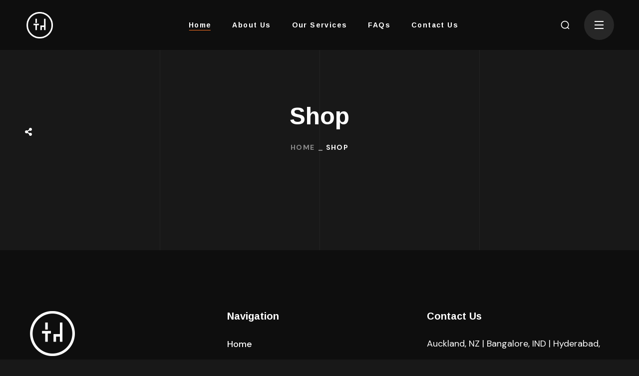

--- FILE ---
content_type: text/html; charset=UTF-8
request_url: https://thebackbencherstech.com/shop-2/
body_size: 16664
content:
<!DOCTYPE html>
<html lang="en-US" prefix="og: https://ogp.me/ns#">
<head>
    <meta http-equiv="Content-Type" content="text/html; charset=UTF-8">
    <meta name="viewport" content="width=device-width, initial-scale=1, maximum-scale=1">
    <meta http-equiv="X-UA-Compatible" content="IE=Edge">
    	<style>img:is([sizes="auto" i], [sizes^="auto," i]) { contain-intrinsic-size: 3000px 1500px }</style>
	
<!-- Search Engine Optimization by Rank Math - https://rankmath.com/ -->
<title>Shop - TheBackBenchersTech</title>
<meta name="robots" content="follow, index, max-snippet:-1, max-video-preview:-1, max-image-preview:large"/>
<link rel="canonical" href="https://thebackbencherstech.com/shop-2/" />
<meta property="og:locale" content="en_US" />
<meta property="og:type" content="article" />
<meta property="og:title" content="Shop - TheBackBenchersTech" />
<meta property="og:url" content="https://thebackbencherstech.com/shop-2/" />
<meta property="og:site_name" content="TheBackBenchersTech" />
<meta property="article:publisher" content="https://www.facebook.com/people/TheBackBenchersTech/100094806437702/" />
<meta property="article:published_time" content="2022-03-07T09:39:42+12:00" />
<meta name="twitter:card" content="summary_large_image" />
<meta name="twitter:title" content="Shop - TheBackBenchersTech" />
<meta name="twitter:label1" content="Time to read" />
<meta name="twitter:data1" content="Less than a minute" />
<script type="application/ld+json" class="rank-math-schema">{"@context":"https://schema.org","@graph":[{"@type":"Organization","@id":"https://thebackbencherstech.com/#organization","name":"TheBackBenchersTech","url":"https://thebackbencherstech.com","sameAs":["https://www.facebook.com/people/TheBackBenchersTech/100094806437702/"],"logo":{"@type":"ImageObject","@id":"https://thebackbencherstech.com/#logo","url":"https://thebackbencherstech.com/wp-content/uploads/2024/07/Thebackbencherslogo-150x150.png","contentUrl":"https://thebackbencherstech.com/wp-content/uploads/2024/07/Thebackbencherslogo-150x150.png","caption":"TheBackBenchersTech","inLanguage":"en-US"}},{"@type":"WebSite","@id":"https://thebackbencherstech.com/#website","url":"https://thebackbencherstech.com","name":"TheBackBenchersTech","publisher":{"@id":"https://thebackbencherstech.com/#organization"},"inLanguage":"en-US"},{"@type":"BreadcrumbList","@id":"https://thebackbencherstech.com/shop-2/#breadcrumb","itemListElement":[{"@type":"ListItem","position":"1","item":{"@id":"https://thebackbencherstech.com","name":"Home"}},{"@type":"ListItem","position":"2","item":{"@id":"https://thebackbencherstech.com/shop-2/","name":"Shop"}}]},{"@type":"WebPage","@id":"https://thebackbencherstech.com/shop-2/#webpage","url":"https://thebackbencherstech.com/shop-2/","name":"Shop - TheBackBenchersTech","datePublished":"2022-03-07T09:39:42+12:00","dateModified":"2022-03-07T09:39:42+12:00","isPartOf":{"@id":"https://thebackbencherstech.com/#website"},"inLanguage":"en-US","breadcrumb":{"@id":"https://thebackbencherstech.com/shop-2/#breadcrumb"}},{"@type":"Person","@id":"https://thebackbencherstech.com/author/thebackbenchersnotesgmail-com/","name":"thebackbenchersnotes@gmail.com","url":"https://thebackbencherstech.com/author/thebackbenchersnotesgmail-com/","image":{"@type":"ImageObject","@id":"https://secure.gravatar.com/avatar/a5995715545b23da8718ac69642c8ac68a1f88bccf671015052b934941eef344?s=96&amp;d=mm&amp;r=g","url":"https://secure.gravatar.com/avatar/a5995715545b23da8718ac69642c8ac68a1f88bccf671015052b934941eef344?s=96&amp;d=mm&amp;r=g","caption":"thebackbenchersnotes@gmail.com","inLanguage":"en-US"},"sameAs":["http://thebackbencherstech.com"],"worksFor":{"@id":"https://thebackbencherstech.com/#organization"}},{"@type":"Article","headline":"Shop - TheBackBenchersTech","datePublished":"2022-03-07T09:39:42+12:00","dateModified":"2022-03-07T09:39:42+12:00","author":{"@id":"https://thebackbencherstech.com/author/thebackbenchersnotesgmail-com/","name":"thebackbenchersnotes@gmail.com"},"publisher":{"@id":"https://thebackbencherstech.com/#organization"},"name":"Shop - TheBackBenchersTech","@id":"https://thebackbencherstech.com/shop-2/#richSnippet","isPartOf":{"@id":"https://thebackbencherstech.com/shop-2/#webpage"},"inLanguage":"en-US","mainEntityOfPage":{"@id":"https://thebackbencherstech.com/shop-2/#webpage"}}]}</script>
<!-- /Rank Math WordPress SEO plugin -->

<link rel='dns-prefetch' href='//fonts.googleapis.com' />
<link rel='preconnect' href='https://fonts.gstatic.com' crossorigin />
<link rel="alternate" type="application/rss+xml" title="TheBackBenchersTech &raquo; Feed" href="https://thebackbencherstech.com/feed/" />
<link rel="alternate" type="application/rss+xml" title="TheBackBenchersTech &raquo; Comments Feed" href="https://thebackbencherstech.com/comments/feed/" />
<style id='classic-theme-styles-inline-css' type='text/css'>
/*! This file is auto-generated */
.wp-block-button__link{color:#fff;background-color:#32373c;border-radius:9999px;box-shadow:none;text-decoration:none;padding:calc(.667em + 2px) calc(1.333em + 2px);font-size:1.125em}.wp-block-file__button{background:#32373c;color:#fff;text-decoration:none}
</style>
<style id='global-styles-inline-css' type='text/css'>
:root{--wp--preset--aspect-ratio--square: 1;--wp--preset--aspect-ratio--4-3: 4/3;--wp--preset--aspect-ratio--3-4: 3/4;--wp--preset--aspect-ratio--3-2: 3/2;--wp--preset--aspect-ratio--2-3: 2/3;--wp--preset--aspect-ratio--16-9: 16/9;--wp--preset--aspect-ratio--9-16: 9/16;--wp--preset--color--black: #000000;--wp--preset--color--cyan-bluish-gray: #abb8c3;--wp--preset--color--white: #ffffff;--wp--preset--color--pale-pink: #f78da7;--wp--preset--color--vivid-red: #cf2e2e;--wp--preset--color--luminous-vivid-orange: #ff6900;--wp--preset--color--luminous-vivid-amber: #fcb900;--wp--preset--color--light-green-cyan: #7bdcb5;--wp--preset--color--vivid-green-cyan: #00d084;--wp--preset--color--pale-cyan-blue: #8ed1fc;--wp--preset--color--vivid-cyan-blue: #0693e3;--wp--preset--color--vivid-purple: #9b51e0;--wp--preset--gradient--vivid-cyan-blue-to-vivid-purple: linear-gradient(135deg,rgba(6,147,227,1) 0%,rgb(155,81,224) 100%);--wp--preset--gradient--light-green-cyan-to-vivid-green-cyan: linear-gradient(135deg,rgb(122,220,180) 0%,rgb(0,208,130) 100%);--wp--preset--gradient--luminous-vivid-amber-to-luminous-vivid-orange: linear-gradient(135deg,rgba(252,185,0,1) 0%,rgba(255,105,0,1) 100%);--wp--preset--gradient--luminous-vivid-orange-to-vivid-red: linear-gradient(135deg,rgba(255,105,0,1) 0%,rgb(207,46,46) 100%);--wp--preset--gradient--very-light-gray-to-cyan-bluish-gray: linear-gradient(135deg,rgb(238,238,238) 0%,rgb(169,184,195) 100%);--wp--preset--gradient--cool-to-warm-spectrum: linear-gradient(135deg,rgb(74,234,220) 0%,rgb(151,120,209) 20%,rgb(207,42,186) 40%,rgb(238,44,130) 60%,rgb(251,105,98) 80%,rgb(254,248,76) 100%);--wp--preset--gradient--blush-light-purple: linear-gradient(135deg,rgb(255,206,236) 0%,rgb(152,150,240) 100%);--wp--preset--gradient--blush-bordeaux: linear-gradient(135deg,rgb(254,205,165) 0%,rgb(254,45,45) 50%,rgb(107,0,62) 100%);--wp--preset--gradient--luminous-dusk: linear-gradient(135deg,rgb(255,203,112) 0%,rgb(199,81,192) 50%,rgb(65,88,208) 100%);--wp--preset--gradient--pale-ocean: linear-gradient(135deg,rgb(255,245,203) 0%,rgb(182,227,212) 50%,rgb(51,167,181) 100%);--wp--preset--gradient--electric-grass: linear-gradient(135deg,rgb(202,248,128) 0%,rgb(113,206,126) 100%);--wp--preset--gradient--midnight: linear-gradient(135deg,rgb(2,3,129) 0%,rgb(40,116,252) 100%);--wp--preset--font-size--small: 13px;--wp--preset--font-size--medium: 20px;--wp--preset--font-size--large: 36px;--wp--preset--font-size--x-large: 42px;--wp--preset--font-family--inter: "Inter", sans-serif;--wp--preset--font-family--cardo: Cardo;--wp--preset--spacing--20: 0.44rem;--wp--preset--spacing--30: 0.67rem;--wp--preset--spacing--40: 1rem;--wp--preset--spacing--50: 1.5rem;--wp--preset--spacing--60: 2.25rem;--wp--preset--spacing--70: 3.38rem;--wp--preset--spacing--80: 5.06rem;--wp--preset--shadow--natural: 6px 6px 9px rgba(0, 0, 0, 0.2);--wp--preset--shadow--deep: 12px 12px 50px rgba(0, 0, 0, 0.4);--wp--preset--shadow--sharp: 6px 6px 0px rgba(0, 0, 0, 0.2);--wp--preset--shadow--outlined: 6px 6px 0px -3px rgba(255, 255, 255, 1), 6px 6px rgba(0, 0, 0, 1);--wp--preset--shadow--crisp: 6px 6px 0px rgba(0, 0, 0, 1);}:where(.is-layout-flex){gap: 0.5em;}:where(.is-layout-grid){gap: 0.5em;}body .is-layout-flex{display: flex;}.is-layout-flex{flex-wrap: wrap;align-items: center;}.is-layout-flex > :is(*, div){margin: 0;}body .is-layout-grid{display: grid;}.is-layout-grid > :is(*, div){margin: 0;}:where(.wp-block-columns.is-layout-flex){gap: 2em;}:where(.wp-block-columns.is-layout-grid){gap: 2em;}:where(.wp-block-post-template.is-layout-flex){gap: 1.25em;}:where(.wp-block-post-template.is-layout-grid){gap: 1.25em;}.has-black-color{color: var(--wp--preset--color--black) !important;}.has-cyan-bluish-gray-color{color: var(--wp--preset--color--cyan-bluish-gray) !important;}.has-white-color{color: var(--wp--preset--color--white) !important;}.has-pale-pink-color{color: var(--wp--preset--color--pale-pink) !important;}.has-vivid-red-color{color: var(--wp--preset--color--vivid-red) !important;}.has-luminous-vivid-orange-color{color: var(--wp--preset--color--luminous-vivid-orange) !important;}.has-luminous-vivid-amber-color{color: var(--wp--preset--color--luminous-vivid-amber) !important;}.has-light-green-cyan-color{color: var(--wp--preset--color--light-green-cyan) !important;}.has-vivid-green-cyan-color{color: var(--wp--preset--color--vivid-green-cyan) !important;}.has-pale-cyan-blue-color{color: var(--wp--preset--color--pale-cyan-blue) !important;}.has-vivid-cyan-blue-color{color: var(--wp--preset--color--vivid-cyan-blue) !important;}.has-vivid-purple-color{color: var(--wp--preset--color--vivid-purple) !important;}.has-black-background-color{background-color: var(--wp--preset--color--black) !important;}.has-cyan-bluish-gray-background-color{background-color: var(--wp--preset--color--cyan-bluish-gray) !important;}.has-white-background-color{background-color: var(--wp--preset--color--white) !important;}.has-pale-pink-background-color{background-color: var(--wp--preset--color--pale-pink) !important;}.has-vivid-red-background-color{background-color: var(--wp--preset--color--vivid-red) !important;}.has-luminous-vivid-orange-background-color{background-color: var(--wp--preset--color--luminous-vivid-orange) !important;}.has-luminous-vivid-amber-background-color{background-color: var(--wp--preset--color--luminous-vivid-amber) !important;}.has-light-green-cyan-background-color{background-color: var(--wp--preset--color--light-green-cyan) !important;}.has-vivid-green-cyan-background-color{background-color: var(--wp--preset--color--vivid-green-cyan) !important;}.has-pale-cyan-blue-background-color{background-color: var(--wp--preset--color--pale-cyan-blue) !important;}.has-vivid-cyan-blue-background-color{background-color: var(--wp--preset--color--vivid-cyan-blue) !important;}.has-vivid-purple-background-color{background-color: var(--wp--preset--color--vivid-purple) !important;}.has-black-border-color{border-color: var(--wp--preset--color--black) !important;}.has-cyan-bluish-gray-border-color{border-color: var(--wp--preset--color--cyan-bluish-gray) !important;}.has-white-border-color{border-color: var(--wp--preset--color--white) !important;}.has-pale-pink-border-color{border-color: var(--wp--preset--color--pale-pink) !important;}.has-vivid-red-border-color{border-color: var(--wp--preset--color--vivid-red) !important;}.has-luminous-vivid-orange-border-color{border-color: var(--wp--preset--color--luminous-vivid-orange) !important;}.has-luminous-vivid-amber-border-color{border-color: var(--wp--preset--color--luminous-vivid-amber) !important;}.has-light-green-cyan-border-color{border-color: var(--wp--preset--color--light-green-cyan) !important;}.has-vivid-green-cyan-border-color{border-color: var(--wp--preset--color--vivid-green-cyan) !important;}.has-pale-cyan-blue-border-color{border-color: var(--wp--preset--color--pale-cyan-blue) !important;}.has-vivid-cyan-blue-border-color{border-color: var(--wp--preset--color--vivid-cyan-blue) !important;}.has-vivid-purple-border-color{border-color: var(--wp--preset--color--vivid-purple) !important;}.has-vivid-cyan-blue-to-vivid-purple-gradient-background{background: var(--wp--preset--gradient--vivid-cyan-blue-to-vivid-purple) !important;}.has-light-green-cyan-to-vivid-green-cyan-gradient-background{background: var(--wp--preset--gradient--light-green-cyan-to-vivid-green-cyan) !important;}.has-luminous-vivid-amber-to-luminous-vivid-orange-gradient-background{background: var(--wp--preset--gradient--luminous-vivid-amber-to-luminous-vivid-orange) !important;}.has-luminous-vivid-orange-to-vivid-red-gradient-background{background: var(--wp--preset--gradient--luminous-vivid-orange-to-vivid-red) !important;}.has-very-light-gray-to-cyan-bluish-gray-gradient-background{background: var(--wp--preset--gradient--very-light-gray-to-cyan-bluish-gray) !important;}.has-cool-to-warm-spectrum-gradient-background{background: var(--wp--preset--gradient--cool-to-warm-spectrum) !important;}.has-blush-light-purple-gradient-background{background: var(--wp--preset--gradient--blush-light-purple) !important;}.has-blush-bordeaux-gradient-background{background: var(--wp--preset--gradient--blush-bordeaux) !important;}.has-luminous-dusk-gradient-background{background: var(--wp--preset--gradient--luminous-dusk) !important;}.has-pale-ocean-gradient-background{background: var(--wp--preset--gradient--pale-ocean) !important;}.has-electric-grass-gradient-background{background: var(--wp--preset--gradient--electric-grass) !important;}.has-midnight-gradient-background{background: var(--wp--preset--gradient--midnight) !important;}.has-small-font-size{font-size: var(--wp--preset--font-size--small) !important;}.has-medium-font-size{font-size: var(--wp--preset--font-size--medium) !important;}.has-large-font-size{font-size: var(--wp--preset--font-size--large) !important;}.has-x-large-font-size{font-size: var(--wp--preset--font-size--x-large) !important;}
:where(.wp-block-post-template.is-layout-flex){gap: 1.25em;}:where(.wp-block-post-template.is-layout-grid){gap: 1.25em;}
:where(.wp-block-columns.is-layout-flex){gap: 2em;}:where(.wp-block-columns.is-layout-grid){gap: 2em;}
:root :where(.wp-block-pullquote){font-size: 1.5em;line-height: 1.6;}
</style>
<style id='woocommerce-inline-inline-css' type='text/css'>
.woocommerce form .form-row .required { visibility: visible; }
</style>
<link rel='stylesheet' id='wpo_min-header-0-css' href='https://thebackbencherstech.com/wp-content/cache/wpo-minify/1761906851/assets/wpo-minify-header-191d2ad4.min.css' type='text/css' media='all' />
<link rel='stylesheet' id='wpo_min-header-1-css' href='https://thebackbencherstech.com/wp-content/cache/wpo-minify/1761906851/assets/wpo-minify-header-eeca1417.min.css' type='text/css' media='only screen and (max-width: 768px)' />
<link rel='stylesheet' id='wpo_min-header-2-css' href='https://thebackbencherstech.com/wp-content/cache/wpo-minify/1761906851/assets/wpo-minify-header-4a0dc27a.min.css' type='text/css' media='all' />
<link rel="preconnect" href="https://fonts.gstatic.com/" crossorigin><script type="text/javascript" id="wpo_min-header-0-js-extra">
/* <![CDATA[ */
var preloader_plus = {"animation_delay":"500","animation_duration":"1000"};
/* ]]> */
</script>
<script type="text/javascript" src="https://thebackbencherstech.com/wp-content/cache/wpo-minify/1761906851/assets/wpo-minify-header-c3a623e6.min.js" id="wpo_min-header-0-js"></script>
<script type="text/javascript" id="wpo_min-header-1-js-extra">
/* <![CDATA[ */
var wc_add_to_cart_params = {"ajax_url":"\/wp-admin\/admin-ajax.php","wc_ajax_url":"\/?wc-ajax=%%endpoint%%","i18n_view_cart":"View cart","cart_url":"https:\/\/thebackbencherstech.com\/cart\/","is_cart":"","cart_redirect_after_add":"no"};
var woocommerce_params = {"ajax_url":"\/wp-admin\/admin-ajax.php","wc_ajax_url":"\/?wc-ajax=%%endpoint%%","i18n_password_show":"Show password","i18n_password_hide":"Hide password"};
/* ]]> */
</script>
<script type="text/javascript" src="https://thebackbencherstech.com/wp-content/cache/wpo-minify/1761906851/assets/wpo-minify-header-b29931f6.min.js" id="wpo_min-header-1-js" defer="defer" data-wp-strategy="defer"></script>
<script type="text/javascript" src="https://thebackbencherstech.com/wp-content/cache/wpo-minify/1761906851/assets/wpo-minify-header-9a750917.min.js" id="wpo_min-header-2-js"></script>
<link rel="https://api.w.org/" href="https://thebackbencherstech.com/wp-json/" /><link rel="alternate" title="JSON" type="application/json" href="https://thebackbencherstech.com/wp-json/wp/v2/pages/4184" /><link rel="EditURI" type="application/rsd+xml" title="RSD" href="https://thebackbencherstech.com/xmlrpc.php?rsd" />
<meta name="generator" content="WordPress 6.8.1" />
<link rel='shortlink' href='https://thebackbencherstech.com/?p=4184' />
<link rel="alternate" title="oEmbed (JSON)" type="application/json+oembed" href="https://thebackbencherstech.com/wp-json/oembed/1.0/embed?url=https%3A%2F%2Fthebackbencherstech.com%2Fshop-2%2F" />
<link rel="alternate" title="oEmbed (XML)" type="text/xml+oembed" href="https://thebackbencherstech.com/wp-json/oembed/1.0/embed?url=https%3A%2F%2Fthebackbencherstech.com%2Fshop-2%2F&#038;format=xml" />
	<noscript><style>.woocommerce-product-gallery{ opacity: 1 !important; }</style></noscript>
	<meta name="generator" content="Elementor 3.25.10; features: e_font_icon_svg, additional_custom_breakpoints, e_optimized_control_loading, e_element_cache; settings: css_print_method-external, google_font-enabled, font_display-swap">
			<style>
				.e-con.e-parent:nth-of-type(n+4):not(.e-lazyloaded):not(.e-no-lazyload),
				.e-con.e-parent:nth-of-type(n+4):not(.e-lazyloaded):not(.e-no-lazyload) * {
					background-image: none !important;
				}
				@media screen and (max-height: 1024px) {
					.e-con.e-parent:nth-of-type(n+3):not(.e-lazyloaded):not(.e-no-lazyload),
					.e-con.e-parent:nth-of-type(n+3):not(.e-lazyloaded):not(.e-no-lazyload) * {
						background-image: none !important;
					}
				}
				@media screen and (max-height: 640px) {
					.e-con.e-parent:nth-of-type(n+2):not(.e-lazyloaded):not(.e-no-lazyload),
					.e-con.e-parent:nth-of-type(n+2):not(.e-lazyloaded):not(.e-no-lazyload) * {
						background-image: none !important;
					}
				}
			</style>
			<meta name="generator" content="Powered by Slider Revolution 6.6.20 - responsive, Mobile-Friendly Slider Plugin for WordPress with comfortable drag and drop interface." />
<style class='wp-fonts-local' type='text/css'>
@font-face{font-family:Inter;font-style:normal;font-weight:300 900;font-display:fallback;src:url('https://thebackbencherstech.com/wp-content/plugins/woocommerce/assets/fonts/Inter-VariableFont_slnt,wght.woff2') format('woff2');font-stretch:normal;}
@font-face{font-family:Cardo;font-style:normal;font-weight:400;font-display:fallback;src:url('https://thebackbencherstech.com/wp-content/plugins/woocommerce/assets/fonts/cardo_normal_400.woff2') format('woff2');}
</style>
<link rel="icon" href="https://thebackbencherstech.com/wp-content/uploads/2024/07/Thebackbencherslogo-150x150.png" sizes="32x32" />
<link rel="icon" href="https://thebackbencherstech.com/wp-content/uploads/2024/07/Thebackbencherslogo-240x240.png" sizes="192x192" />
<link rel="apple-touch-icon" href="https://thebackbencherstech.com/wp-content/uploads/2024/07/Thebackbencherslogo-240x240.png" />
<meta name="msapplication-TileImage" content="https://thebackbencherstech.com/wp-content/uploads/2024/07/Thebackbencherslogo-540x540.png" />
<script>function setREVStartSize(e){
			//window.requestAnimationFrame(function() {
				window.RSIW = window.RSIW===undefined ? window.innerWidth : window.RSIW;
				window.RSIH = window.RSIH===undefined ? window.innerHeight : window.RSIH;
				try {
					var pw = document.getElementById(e.c).parentNode.offsetWidth,
						newh;
					pw = pw===0 || isNaN(pw) || (e.l=="fullwidth" || e.layout=="fullwidth") ? window.RSIW : pw;
					e.tabw = e.tabw===undefined ? 0 : parseInt(e.tabw);
					e.thumbw = e.thumbw===undefined ? 0 : parseInt(e.thumbw);
					e.tabh = e.tabh===undefined ? 0 : parseInt(e.tabh);
					e.thumbh = e.thumbh===undefined ? 0 : parseInt(e.thumbh);
					e.tabhide = e.tabhide===undefined ? 0 : parseInt(e.tabhide);
					e.thumbhide = e.thumbhide===undefined ? 0 : parseInt(e.thumbhide);
					e.mh = e.mh===undefined || e.mh=="" || e.mh==="auto" ? 0 : parseInt(e.mh,0);
					if(e.layout==="fullscreen" || e.l==="fullscreen")
						newh = Math.max(e.mh,window.RSIH);
					else{
						e.gw = Array.isArray(e.gw) ? e.gw : [e.gw];
						for (var i in e.rl) if (e.gw[i]===undefined || e.gw[i]===0) e.gw[i] = e.gw[i-1];
						e.gh = e.el===undefined || e.el==="" || (Array.isArray(e.el) && e.el.length==0)? e.gh : e.el;
						e.gh = Array.isArray(e.gh) ? e.gh : [e.gh];
						for (var i in e.rl) if (e.gh[i]===undefined || e.gh[i]===0) e.gh[i] = e.gh[i-1];
											
						var nl = new Array(e.rl.length),
							ix = 0,
							sl;
						e.tabw = e.tabhide>=pw ? 0 : e.tabw;
						e.thumbw = e.thumbhide>=pw ? 0 : e.thumbw;
						e.tabh = e.tabhide>=pw ? 0 : e.tabh;
						e.thumbh = e.thumbhide>=pw ? 0 : e.thumbh;
						for (var i in e.rl) nl[i] = e.rl[i]<window.RSIW ? 0 : e.rl[i];
						sl = nl[0];
						for (var i in nl) if (sl>nl[i] && nl[i]>0) { sl = nl[i]; ix=i;}
						var m = pw>(e.gw[ix]+e.tabw+e.thumbw) ? 1 : (pw-(e.tabw+e.thumbw)) / (e.gw[ix]);
						newh =  (e.gh[ix] * m) + (e.tabh + e.thumbh);
					}
					var el = document.getElementById(e.c);
					if (el!==null && el) el.style.height = newh+"px";
					el = document.getElementById(e.c+"_wrapper");
					if (el!==null && el) {
						el.style.height = newh+"px";
						el.style.display = "block";
					}
				} catch(e){
					console.log("Failure at Presize of Slider:" + e)
				}
			//});
		  };</script>
<script></script></head>

<body class="wp-singular page-template-default page page-id-4184 wp-custom-logo wp-theme-bili theme-bili woocommerce-no-js wgl-style-input elementor-default elementor-kit-4179" style="background-color: #181818;">
    <header class="wgl-theme-header"><div class="wgl-site-header mobile_header_custom"><div class="container-wrapper">		<div data-elementor-type="wp-post" data-elementor-id="2641" class="elementor elementor-2641">
						<section class="elementor-section elementor-top-section elementor-element elementor-element-c6f7dae elementor-section-full_width elementor-section-content-middle elementor-section-height-default elementor-section-height-default" data-id="c6f7dae" data-element_type="section" data-settings="{&quot;background_background&quot;:&quot;classic&quot;}">
						<div class="elementor-container elementor-column-gap-no">
					<div class="elementor-column elementor-col-16 elementor-top-column elementor-element elementor-element-64504c6" data-id="64504c6" data-element_type="column">
			<div class="elementor-widget-wrap elementor-element-populated">
						<div class="elementor-element elementor-element-733f829 elementor-widget elementor-widget-wgl-header-logo" data-id="733f829" data-element_type="widget" data-widget_type="wgl-header-logo.default">
				<div class="elementor-widget-container">
			<div class="wgl-logotype-container default_logo"><a href="https://thebackbencherstech.com/"><img class="default_logo" src="https://thebackbencherstech.com/wp-content/uploads/2024/07/Thebackbencherslogo.png" alt="Logo of TheBackBenchersTech" style="height: 53px;"></a></div>		</div>
				</div>
					</div>
		</div>
				<div class="elementor-column elementor-col-66 elementor-top-column elementor-element elementor-element-6ca35d9" data-id="6ca35d9" data-element_type="column">
			<div class="elementor-widget-wrap elementor-element-populated">
						<div class="elementor-element elementor-element-ed355af elementor-widget elementor-widget-wgl-menu" data-id="ed355af" data-element_type="widget" data-widget_type="wgl-menu.default">
				<div class="elementor-widget-container">
			
        <nav class="primary-nav menu_line_enable"><ul id="menu-main" class="menu"><li id="menu-item-4485" class="menu-item menu-item-type-post_type menu-item-object-page menu-item-home menu-item-4485"><a href="https://thebackbencherstech.com/"><span><span class="item_text">Home</span><span class="menu-item_dots"></span></span><i class="menu-item__plus"></i></a></li><li id="menu-item-4239" class="menu-item menu-item-type-post_type menu-item-object-page menu-item-4239"><a href="https://thebackbencherstech.com/about-us/"><span><span class="item_text">About Us</span><span class="menu-item_dots"></span></span><i class="menu-item__plus"></i></a></li><li id="menu-item-4241" class="menu-item menu-item-type-post_type menu-item-object-page menu-item-4241"><a href="https://thebackbencherstech.com/services/"><span><span class="item_text">Our Services</span><span class="menu-item_dots"></span></span><i class="menu-item__plus"></i></a></li><li id="menu-item-4243" class="menu-item menu-item-type-post_type menu-item-object-page menu-item-4243"><a href="https://thebackbencherstech.com/faq/"><span><span class="item_text">FAQs</span><span class="menu-item_dots"></span></span><i class="menu-item__plus"></i></a></li><li id="menu-item-4206" class="menu-item menu-item-type-post_type menu-item-object-page menu-item-4206"><a href="https://thebackbencherstech.com/contacts/"><span><span class="item_text">Contact Us</span><span class="menu-item_dots"></span></span><i class="menu-item__plus"></i></a></li></ul>        </nav>
        <div class="mobile-hamburger-toggle">
            <div class="hamburger-box">
	            <div class="hamburger-inner"></div>
            </div>
        </div>		</div>
				</div>
					</div>
		</div>
				<div class="elementor-column elementor-col-16 elementor-top-column elementor-element elementor-element-e390c7d" data-id="e390c7d" data-element_type="column">
			<div class="elementor-widget-wrap elementor-element-populated">
						<div class="elementor-element elementor-element-a26de91 full-height-yes elementor-widget elementor-widget-wgl-header-search" data-id="a26de91" data-element_type="widget" data-widget_type="wgl-header-search.default">
				<div class="elementor-widget-container">
			
        <div class="header_search search_standard">
	        <div class="wgl-search elementor-search header_search-button-wrapper" role="button">
	            <div class="header_search-button flaticon-search "></div>
	            <div class="header_search-close flaticon-close-button"></div>
	        </div>	            <div class="header_search-field"><div class="header_search-close flaticon-close-button"></div><form role="search" method="get" action="https://thebackbencherstech.com/" class="search-form"><input required type="text" id="search-form-696c9b9e3548c" class="search-field" placeholder="Search &hellip;" value="" name="s"><input class="search-button" type="submit" value="Search"><i class="search__icon flaticon-search"></i></form>	            </div>        </div>		</div>
				</div>
				<div class="elementor-element elementor-element-70576a1 elementor-widget elementor-widget-wgl-header-side_panel" data-id="70576a1" data-element_type="widget" data-widget_type="wgl-header-side_panel.default">
				<div class="elementor-widget-container">
			<div class="side_panel"><div class="side_panel_inner"><a href="#" class="side_panel-toggle "><span class="side_panel-toggle-inner"><span></span><span></span><span></span><span></span></span></a></div></div>		</div>
				</div>
					</div>
		</div>
					</div>
		</section>
				</div>
		</div></div><div class='wgl-sticky-header wgl-sticky-element' data-style="standard"><div class="container-wrapper">		<div data-elementor-type="wp-post" data-elementor-id="2641" class="elementor elementor-2641">
						<section class="elementor-section elementor-top-section elementor-element elementor-element-c6f7dae elementor-section-full_width elementor-section-content-middle elementor-section-height-default elementor-section-height-default" data-id="c6f7dae" data-element_type="section" data-settings="{&quot;background_background&quot;:&quot;classic&quot;}">
						<div class="elementor-container elementor-column-gap-no">
					<div class="elementor-column elementor-col-16 elementor-top-column elementor-element elementor-element-64504c6" data-id="64504c6" data-element_type="column">
			<div class="elementor-widget-wrap elementor-element-populated">
						<div class="elementor-element elementor-element-733f829 elementor-widget elementor-widget-wgl-header-logo" data-id="733f829" data-element_type="widget" data-widget_type="wgl-header-logo.default">
				<div class="elementor-widget-container">
			<div class="wgl-logotype-container default_logo"><a href="https://thebackbencherstech.com/"><img class="default_logo" src="https://thebackbencherstech.com/wp-content/uploads/2024/07/Thebackbencherslogo.png" alt="Logo of TheBackBenchersTech" style="height: 53px;"></a></div>		</div>
				</div>
					</div>
		</div>
				<div class="elementor-column elementor-col-66 elementor-top-column elementor-element elementor-element-6ca35d9" data-id="6ca35d9" data-element_type="column">
			<div class="elementor-widget-wrap elementor-element-populated">
						<div class="elementor-element elementor-element-ed355af elementor-widget elementor-widget-wgl-menu" data-id="ed355af" data-element_type="widget" data-widget_type="wgl-menu.default">
				<div class="elementor-widget-container">
			
        <nav class="primary-nav menu_line_enable"><ul id="menu-main-1" class="menu"><li class="menu-item menu-item-type-post_type menu-item-object-page menu-item-home menu-item-4485"><a href="https://thebackbencherstech.com/"><span><span class="item_text">Home</span><span class="menu-item_dots"></span></span><i class="menu-item__plus"></i></a></li><li class="menu-item menu-item-type-post_type menu-item-object-page menu-item-4239"><a href="https://thebackbencherstech.com/about-us/"><span><span class="item_text">About Us</span><span class="menu-item_dots"></span></span><i class="menu-item__plus"></i></a></li><li class="menu-item menu-item-type-post_type menu-item-object-page menu-item-4241"><a href="https://thebackbencherstech.com/services/"><span><span class="item_text">Our Services</span><span class="menu-item_dots"></span></span><i class="menu-item__plus"></i></a></li><li class="menu-item menu-item-type-post_type menu-item-object-page menu-item-4243"><a href="https://thebackbencherstech.com/faq/"><span><span class="item_text">FAQs</span><span class="menu-item_dots"></span></span><i class="menu-item__plus"></i></a></li><li class="menu-item menu-item-type-post_type menu-item-object-page menu-item-4206"><a href="https://thebackbencherstech.com/contacts/"><span><span class="item_text">Contact Us</span><span class="menu-item_dots"></span></span><i class="menu-item__plus"></i></a></li></ul>        </nav>
        <div class="mobile-hamburger-toggle">
            <div class="hamburger-box">
	            <div class="hamburger-inner"></div>
            </div>
        </div>		</div>
				</div>
					</div>
		</div>
				<div class="elementor-column elementor-col-16 elementor-top-column elementor-element elementor-element-e390c7d" data-id="e390c7d" data-element_type="column">
			<div class="elementor-widget-wrap elementor-element-populated">
						<div class="elementor-element elementor-element-a26de91 full-height-yes elementor-widget elementor-widget-wgl-header-search" data-id="a26de91" data-element_type="widget" data-widget_type="wgl-header-search.default">
				<div class="elementor-widget-container">
			
        <div class="header_search search_standard">
	        <div class="wgl-search elementor-search header_search-button-wrapper" role="button">
	            <div class="header_search-button flaticon-search "></div>
	            <div class="header_search-close flaticon-close-button"></div>
	        </div>	            <div class="header_search-field"><div class="header_search-close flaticon-close-button"></div><form role="search" method="get" action="https://thebackbencherstech.com/" class="search-form"><input required type="text" id="search-form-696c9b9e36f3c" class="search-field" placeholder="Search &hellip;" value="" name="s"><input class="search-button" type="submit" value="Search"><i class="search__icon flaticon-search"></i></form>	            </div>        </div>		</div>
				</div>
				<div class="elementor-element elementor-element-70576a1 elementor-widget elementor-widget-wgl-header-side_panel" data-id="70576a1" data-element_type="widget" data-widget_type="wgl-header-side_panel.default">
				<div class="elementor-widget-container">
			<div class="side_panel"><div class="side_panel_inner"><a href="#" class="side_panel-toggle "><span class="side_panel-toggle-inner"><span></span><span></span><span></span><span></span></span></a></div></div>		</div>
				</div>
					</div>
		</div>
					</div>
		</section>
				</div>
		</div></div><div class='wgl-mobile-header wgl-sticky-element' style="--mobile-header-bg-color: rgba(24,24,24,1); --mobile-header-color: #ffffff;" data-style="standard">            <div class='container-wrapper'><div class="wgl-header-row wgl-header-row-section"><div class="wgl-container"><div class="wgl-header-row_wrapper"><div class='position_left header_side'><div class="header_area_container"><nav class="primary-nav" ><ul id="menu-main-2" class="menu"><li class="menu-item menu-item-type-post_type menu-item-object-page menu-item-home menu-item-4485"><a href="https://thebackbencherstech.com/"><span><span class="item_text">Home</span><span class="menu-item_dots"></span></span><i class="menu-item__plus"></i></a></li><li class="menu-item menu-item-type-post_type menu-item-object-page menu-item-4239"><a href="https://thebackbencherstech.com/about-us/"><span><span class="item_text">About Us</span><span class="menu-item_dots"></span></span><i class="menu-item__plus"></i></a></li><li class="menu-item menu-item-type-post_type menu-item-object-page menu-item-4241"><a href="https://thebackbencherstech.com/services/"><span><span class="item_text">Our Services</span><span class="menu-item_dots"></span></span><i class="menu-item__plus"></i></a></li><li class="menu-item menu-item-type-post_type menu-item-object-page menu-item-4243"><a href="https://thebackbencherstech.com/faq/"><span><span class="item_text">FAQs</span><span class="menu-item_dots"></span></span><i class="menu-item__plus"></i></a></li><li class="menu-item menu-item-type-post_type menu-item-object-page menu-item-4206"><a href="https://thebackbencherstech.com/contacts/"><span><span class="item_text">Contact Us</span><span class="menu-item_dots"></span></span><i class="menu-item__plus"></i></a></li></ul></nav><div class="hamburger-box"><div class="hamburger-inner"><span></span><span></span><span></span></div></div></div></div><div class='position_center header_side'><div class="header_area_container"><div class="wgl-logotype-container logo-mobile"><a href="https://thebackbencherstech.com/"><h1 class="logo-name">TheBackBenchersTech</h1></a></div></div></div><div class='position_right header_side'><div class="header_area_container"><div class="header_search search_standard"><div class="wgl-search elementor-search header_search-button-wrapper" role="button" id="bili_search_696c9b9e37ddf"><div class="header_search-button flaticon-search"></div><div class="header_search-close flaticon-close-button"></div></div><div class="header_search-field"><div class="header_search-close flaticon-close-button"></div><form role="search" method="get" action="https://thebackbencherstech.com/" class="search-form"><input required type="text" id="search-form-696c9b9e37dda" class="search-field" placeholder="Search &hellip;" value="" name="s"><input class="search-button" type="submit" value="Search"><i class="search__icon flaticon-search"></i></form></div></div></div></div></div></div></div><div class='mobile_nav_wrapper' data-mobile-width='1200'><div class="container-wrapper"><div class="wgl-menu_overlay"></div><div class="wgl-menu_outer menu-position_left"><div class="wgl-menu-outer_header"><div class="mobile-hamburger-close"><div class="hamburger-box"><div class="hamburger-inner"><span></span><span></span><span></span></div></div></div></div><div class="wgl-menu-outer_content"><div class="wgl-logotype-container logo-menu"><a href="https://thebackbencherstech.com/"><h1 class="logo-name">TheBackBenchersTech</h1></a></div><nav class="primary-nav"><ul id="menu-main-3" class="menu"><li class="menu-item menu-item-type-post_type menu-item-object-page menu-item-home menu-item-4485"><a href="https://thebackbencherstech.com/"><span><span class="item_text">Home</span><span class="menu-item_dots"></span></span><i class="menu-item__plus"></i></a></li><li class="menu-item menu-item-type-post_type menu-item-object-page menu-item-4239"><a href="https://thebackbencherstech.com/about-us/"><span><span class="item_text">About Us</span><span class="menu-item_dots"></span></span><i class="menu-item__plus"></i></a></li><li class="menu-item menu-item-type-post_type menu-item-object-page menu-item-4241"><a href="https://thebackbencherstech.com/services/"><span><span class="item_text">Our Services</span><span class="menu-item_dots"></span></span><i class="menu-item__plus"></i></a></li><li class="menu-item menu-item-type-post_type menu-item-object-page menu-item-4243"><a href="https://thebackbencherstech.com/faq/"><span><span class="item_text">FAQs</span><span class="menu-item_dots"></span></span><i class="menu-item__plus"></i></a></li><li class="menu-item menu-item-type-post_type menu-item-object-page menu-item-4206"><a href="https://thebackbencherstech.com/contacts/"><span><span class="item_text">Contact Us</span><span class="menu-item_dots"></span></span><i class="menu-item__plus"></i></a></li></ul></nav><div class="header_search search_mobile_menu"><div class="header_search-field"><form role="search" method="get" action="https://thebackbencherstech.com/" class="search-form"><input required type="text" id="search-form-696c9b9e384cf" class="search-field" placeholder="Search..." value="" name="s"><input class="search-button" type="submit" value="Search"><i class="search__icon flaticon-search"></i></form></div></div></div></div></div></div>            </div>
            </div><div class="wgl_notices_wrapper"><div class="woocommerce-notices-wrapper closable"></div></div><!-- .wgl_notices_wrapper --></header><div class="side-panel_overlay"></div><section id="side-panel" class="side-panel side-panel_position_right"><button class="side-panel_close"><span class="side-panel_close_icon"><span></span><span></span></span></button><div class="side-panel_sidebar">		<div data-elementor-type="wp-post" data-elementor-id="380" class="elementor elementor-380">
						<section class="elementor-section elementor-top-section elementor-element elementor-element-749cae0 elementor-section-boxed elementor-section-height-default elementor-section-height-default" data-id="749cae0" data-element_type="section" data-settings="{&quot;background_background&quot;:&quot;classic&quot;}">
						<div class="elementor-container elementor-column-gap-no">
					<div class="elementor-column elementor-col-100 elementor-top-column elementor-element elementor-element-33f733e" data-id="33f733e" data-element_type="column">
			<div class="elementor-widget-wrap elementor-element-populated">
						<div class="elementor-element elementor-element-e4fbee4 elementor-widget elementor-widget-image" data-id="e4fbee4" data-element_type="widget" data-widget_type="image.default">
				<div class="elementor-widget-container">
													<img width="1625" height="1459" src="https://thebackbencherstech.com/wp-content/uploads/2024/07/Thebackbencherslogo.png" class="attachment-full size-full wp-image-4258" alt="Logo of TheBackBenchersTech" srcset="https://thebackbencherstech.com/wp-content/uploads/2024/07/Thebackbencherslogo.png 1625w, https://thebackbencherstech.com/wp-content/uploads/2024/07/Thebackbencherslogo-1080x970.png 1080w, https://thebackbencherstech.com/wp-content/uploads/2024/07/Thebackbencherslogo-300x269.png 300w, https://thebackbencherstech.com/wp-content/uploads/2024/07/Thebackbencherslogo-1024x919.png 1024w, https://thebackbencherstech.com/wp-content/uploads/2024/07/Thebackbencherslogo-768x690.png 768w, https://thebackbencherstech.com/wp-content/uploads/2024/07/Thebackbencherslogo-1536x1379.png 1536w" sizes="(max-width: 1625px) 100vw, 1625px" />													</div>
				</div>
				<div class="elementor-element elementor-element-b4c7e3e elementor-widget elementor-widget-text-editor" data-id="b4c7e3e" data-element_type="widget" data-widget_type="text-editor.default">
				<div class="elementor-widget-container">
							<p>TheBackBenchersTech</p>						</div>
				</div>
				<div class="elementor-element elementor-element-04c08df elementor-widget elementor-widget-text-editor" data-id="04c08df" data-element_type="widget" data-widget_type="text-editor.default">
				<div class="elementor-widget-container">
							<p>Welcome to TheBackBenchersTech, where innovation meets excellence. We specialize in Web Development, App Development, Graphics Design, Content Creation, Data Analytics, SEO, and Social Media Marketing. Our dedicated team delivers tailored solutions to drive your business&#8217;s growth and success.</p>						</div>
				</div>
				<div class="elementor-element elementor-element-daa813c elementor-widget elementor-widget-spacer" data-id="daa813c" data-element_type="widget" data-widget_type="spacer.default">
				<div class="elementor-widget-container">
					<div class="elementor-spacer">
			<div class="elementor-spacer-inner"></div>
		</div>
				</div>
				</div>
				<div class="elementor-element elementor-element-5716254 elementor-widget elementor-widget-text-editor" data-id="5716254" data-element_type="widget" data-widget_type="text-editor.default">
				<div class="elementor-widget-container">
							<p>CONTACT US</p>						</div>
				</div>
				<div class="elementor-element elementor-element-c8deee6 elementor-widget elementor-widget-text-editor" data-id="c8deee6" data-element_type="widget" data-widget_type="text-editor.default">
				<div class="elementor-widget-container">
							<ul class="bili_circle"><li>Auckland, NZ | Bangalore, IND | Hyderabad, IND</li><li><a href="https://thebackbencherstech.com/contacts"></a><a href="tel:+6421760296">+64 21 760 296</a></li><li><a href="mailto:hello@thebackbencherstech.com">hello@thebackbencherstech.com</a></li></ul>						</div>
				</div>
				<div class="elementor-element elementor-element-0a5759e elementor-shape-rounded elementor-widget elementor-widget-wgl-social-icons" data-id="0a5759e" data-element_type="widget" data-widget_type="wgl-social-icons.default">
				<div class="elementor-widget-container">
			<div class="wgl-social-icons elementor-social-icons-wrapper"><a class="elementor-icon elementor-social-icon elementor-social-icon-facebook-f elementor-repeater-item-de815c9" href="https://www.facebook.com/profile.php?id=100094806437702&#038;mibextid=LQQJ4d" target="_blank" title="Facebook"><span class="elementor-screen-only">Facebook-f</span><svg class="e-font-icon-svg e-fab-facebook-f" viewBox="0 0 320 512" xmlns="http://www.w3.org/2000/svg"><path d="M279.14 288l14.22-92.66h-88.91v-60.13c0-25.35 12.42-50.06 52.24-50.06h40.42V6.26S260.43 0 225.36 0c-73.22 0-121.08 44.38-121.08 124.72v70.62H22.89V288h81.39v224h100.17V288z"></path></svg></a><a class="elementor-icon elementor-social-icon elementor-social-icon-instagram elementor-repeater-item-38617b9" href="https://www.instagram.com/thebackbencherstech?igsh=MTlqemdnbzhwNWpjZg%3D%3D&#038;utm_source=qr" target="_blank" title="Instagram"><span class="elementor-screen-only">Instagram</span><svg class="e-font-icon-svg e-fab-instagram" viewBox="0 0 448 512" xmlns="http://www.w3.org/2000/svg"><path d="M224.1 141c-63.6 0-114.9 51.3-114.9 114.9s51.3 114.9 114.9 114.9S339 319.5 339 255.9 287.7 141 224.1 141zm0 189.6c-41.1 0-74.7-33.5-74.7-74.7s33.5-74.7 74.7-74.7 74.7 33.5 74.7 74.7-33.6 74.7-74.7 74.7zm146.4-194.3c0 14.9-12 26.8-26.8 26.8-14.9 0-26.8-12-26.8-26.8s12-26.8 26.8-26.8 26.8 12 26.8 26.8zm76.1 27.2c-1.7-35.9-9.9-67.7-36.2-93.9-26.2-26.2-58-34.4-93.9-36.2-37-2.1-147.9-2.1-184.9 0-35.8 1.7-67.6 9.9-93.9 36.1s-34.4 58-36.2 93.9c-2.1 37-2.1 147.9 0 184.9 1.7 35.9 9.9 67.7 36.2 93.9s58 34.4 93.9 36.2c37 2.1 147.9 2.1 184.9 0 35.9-1.7 67.7-9.9 93.9-36.2 26.2-26.2 34.4-58 36.2-93.9 2.1-37 2.1-147.8 0-184.8zM398.8 388c-7.8 19.6-22.9 34.7-42.6 42.6-29.5 11.7-99.5 9-132.1 9s-102.7 2.6-132.1-9c-19.6-7.8-34.7-22.9-42.6-42.6-11.7-29.5-9-99.5-9-132.1s-2.6-102.7 9-132.1c7.8-19.6 22.9-34.7 42.6-42.6 29.5-11.7 99.5-9 132.1-9s102.7-2.6 132.1 9c19.6 7.8 34.7 22.9 42.6 42.6 11.7 29.5 9 99.5 9 132.1s2.7 102.7-9 132.1z"></path></svg></a></div>		</div>
				</div>
				<div class="elementor-element elementor-element-9594875 elementor-widget elementor-widget-spacer" data-id="9594875" data-element_type="widget" data-widget_type="spacer.default">
				<div class="elementor-widget-container">
					<div class="elementor-spacer">
			<div class="elementor-spacer-inner"></div>
		</div>
				</div>
				</div>
					</div>
		</div>
					</div>
		</section>
				</div>
		</div></section><div  class="page-header page-header_align_center page_title_parallax" style=" min-height: 320px; margin-bottom: 0px; padding-top: 54px; padding-bottom: 60px;" data-paroller-factor=3><div class="page-header_wrapper"><div class="wgl-container"><div class="page-header_content"><div class="page-header_title" style="color: #ffffff; font-size: 48px; line-height: 60px; letter-spacing: 0em;">Shop</div><div class="page-header_breadcrumbs" style="color: #ffffff; font-size: 14px; line-height: 34px; letter-spacing: 0.1em;"><div class="breadcrumbs"><a href="https://thebackbencherstech.com/" class="home">Home</a><span class="divider"></span><span class="current">Shop</span></div><!-- .breadcrumbs --></div></div></div></div></div>    <main id="main" class="site-main"><div class="wgl-container"><div class="row  sidebar_none"><div id="main-content" class="wgl_col-12"></div></div></div></main><footer class="footer clearfix" id="footer"><div class="footer_top-area"><div class="wgl-container"><div class="row-footer">		<div data-elementor-type="wp-post" data-elementor-id="457" class="elementor elementor-457">
						<section class="elementor-section elementor-top-section elementor-element elementor-element-b1f340f elementor-section-boxed elementor-section-height-default elementor-section-height-default" data-id="b1f340f" data-element_type="section" data-settings="{&quot;background_background&quot;:&quot;classic&quot;}">
						<div class="elementor-container elementor-column-gap-default">
					<div class="elementor-column elementor-col-33 elementor-top-column elementor-element elementor-element-f54380c" data-id="f54380c" data-element_type="column">
			<div class="elementor-widget-wrap elementor-element-populated">
						<div class="elementor-element elementor-element-1305736 elementor-widget elementor-widget-image" data-id="1305736" data-element_type="widget" data-widget_type="image.default">
				<div class="elementor-widget-container">
														<a href="https://thebackbencherstech.com/">
							<img width="1625" height="1459" src="https://thebackbencherstech.com/wp-content/uploads/2024/07/Thebackbencherslogo.png" class="attachment-full size-full wp-image-4258" alt="Logo of TheBackBenchersTech" srcset="https://thebackbencherstech.com/wp-content/uploads/2024/07/Thebackbencherslogo.png 1625w, https://thebackbencherstech.com/wp-content/uploads/2024/07/Thebackbencherslogo-1080x970.png 1080w, https://thebackbencherstech.com/wp-content/uploads/2024/07/Thebackbencherslogo-300x269.png 300w, https://thebackbencherstech.com/wp-content/uploads/2024/07/Thebackbencherslogo-1024x919.png 1024w, https://thebackbencherstech.com/wp-content/uploads/2024/07/Thebackbencherslogo-768x690.png 768w, https://thebackbencherstech.com/wp-content/uploads/2024/07/Thebackbencherslogo-1536x1379.png 1536w" sizes="(max-width: 1625px) 100vw, 1625px" />								</a>
													</div>
				</div>
				<div class="elementor-element elementor-element-614a348 elementor-shape-rounded elementor-widget elementor-widget-wgl-social-icons" data-id="614a348" data-element_type="widget" data-widget_type="wgl-social-icons.default">
				<div class="elementor-widget-container">
			<div class="wgl-social-icons elementor-social-icons-wrapper"><a class="elementor-icon elementor-social-icon elementor-social-icon-facebook-f elementor-repeater-item-de815c9" href="https://www.facebook.com/profile.php?id=100094806437702&#038;mibextid=LQQJ4d" target="_blank" title="Facebook"><span class="elementor-screen-only">Facebook-f</span><svg class="e-font-icon-svg e-fab-facebook-f" viewBox="0 0 320 512" xmlns="http://www.w3.org/2000/svg"><path d="M279.14 288l14.22-92.66h-88.91v-60.13c0-25.35 12.42-50.06 52.24-50.06h40.42V6.26S260.43 0 225.36 0c-73.22 0-121.08 44.38-121.08 124.72v70.62H22.89V288h81.39v224h100.17V288z"></path></svg></a><a class="elementor-icon elementor-social-icon elementor-social-icon-instagram elementor-repeater-item-38617b9" href="https://www.instagram.com/thebackbencherstech?igsh=MTlqemdnbzhwNWpjZg%3D%3D&#038;utm_source=qr" target="_blank" title="Instagram"><span class="elementor-screen-only">Instagram</span><svg class="e-font-icon-svg e-fab-instagram" viewBox="0 0 448 512" xmlns="http://www.w3.org/2000/svg"><path d="M224.1 141c-63.6 0-114.9 51.3-114.9 114.9s51.3 114.9 114.9 114.9S339 319.5 339 255.9 287.7 141 224.1 141zm0 189.6c-41.1 0-74.7-33.5-74.7-74.7s33.5-74.7 74.7-74.7 74.7 33.5 74.7 74.7-33.6 74.7-74.7 74.7zm146.4-194.3c0 14.9-12 26.8-26.8 26.8-14.9 0-26.8-12-26.8-26.8s12-26.8 26.8-26.8 26.8 12 26.8 26.8zm76.1 27.2c-1.7-35.9-9.9-67.7-36.2-93.9-26.2-26.2-58-34.4-93.9-36.2-37-2.1-147.9-2.1-184.9 0-35.8 1.7-67.6 9.9-93.9 36.1s-34.4 58-36.2 93.9c-2.1 37-2.1 147.9 0 184.9 1.7 35.9 9.9 67.7 36.2 93.9s58 34.4 93.9 36.2c37 2.1 147.9 2.1 184.9 0 35.9-1.7 67.7-9.9 93.9-36.2 26.2-26.2 34.4-58 36.2-93.9 2.1-37 2.1-147.8 0-184.8zM398.8 388c-7.8 19.6-22.9 34.7-42.6 42.6-29.5 11.7-99.5 9-132.1 9s-102.7 2.6-132.1-9c-19.6-7.8-34.7-22.9-42.6-42.6-11.7-29.5-9-99.5-9-132.1s-2.6-102.7 9-132.1c7.8-19.6 22.9-34.7 42.6-42.6 29.5-11.7 99.5-9 132.1-9s102.7-2.6 132.1 9c19.6 7.8 34.7 22.9 42.6 42.6 11.7 29.5 9 99.5 9 132.1s2.7 102.7-9 132.1z"></path></svg></a></div>		</div>
				</div>
					</div>
		</div>
				<div class="elementor-column elementor-col-33 elementor-top-column elementor-element elementor-element-82db278" data-id="82db278" data-element_type="column">
			<div class="elementor-widget-wrap elementor-element-populated">
						<div class="elementor-element elementor-element-24b445d elementor-widget elementor-widget-heading" data-id="24b445d" data-element_type="widget" data-widget_type="heading.default">
				<div class="elementor-widget-container">
			<h5 class="elementor-heading-title elementor-size-default">Navigation</h5>		</div>
				</div>
				<div class="elementor-element elementor-element-a388f36 elementor-widget elementor-widget-spacer" data-id="a388f36" data-element_type="widget" data-widget_type="spacer.default">
				<div class="elementor-widget-container">
					<div class="elementor-spacer">
			<div class="elementor-spacer-inner"></div>
		</div>
				</div>
				</div>
				<div class="elementor-element elementor-element-77a67ce icon-visibility-hover aleft elementor-widget-icon-box wgl-icon-box elementor-widget elementor-widget-wgl-button" data-id="77a67ce" data-element_type="widget" data-widget_type="wgl-button.default">
				<div class="elementor-widget-container">
			<a  class="wgl-button btn-size-lg " role="button" href="https://thebackbencherstech.com"><div class="button__content align-icon-left"><div class="media-wrapper icon-wrapper"></div><span class="button__text">Home</span></div></a>		</div>
				</div>
				<div class="elementor-element elementor-element-3fe46aa icon-visibility-hover aleft elementor-widget-icon-box wgl-icon-box elementor-widget elementor-widget-wgl-button" data-id="3fe46aa" data-element_type="widget" data-widget_type="wgl-button.default">
				<div class="elementor-widget-container">
			<a  class="wgl-button btn-size-lg " role="button" href="https://thebackbencherstech.com/about-us"><div class="button__content align-icon-left"><div class="media-wrapper icon-wrapper"></div><span class="button__text">About Us</span></div></a>		</div>
				</div>
				<div class="elementor-element elementor-element-32c9ab5 icon-visibility-hover aleft elementor-widget-icon-box wgl-icon-box elementor-widget elementor-widget-wgl-button" data-id="32c9ab5" data-element_type="widget" data-widget_type="wgl-button.default">
				<div class="elementor-widget-container">
			<a  class="wgl-button btn-size-lg " role="button" href="https://thebackbencherstech.com/services"><div class="button__content align-icon-left"><div class="media-wrapper icon-wrapper"></div><span class="button__text">Services</span></div></a>		</div>
				</div>
				<div class="elementor-element elementor-element-0b302a5 icon-visibility-hover aleft elementor-widget-icon-box wgl-icon-box elementor-widget elementor-widget-wgl-button" data-id="0b302a5" data-element_type="widget" data-widget_type="wgl-button.default">
				<div class="elementor-widget-container">
			<a  class="wgl-button btn-size-lg " role="button" href="https://thebackbencherstech.com/faq"><div class="button__content align-icon-left"><div class="media-wrapper icon-wrapper"></div><span class="button__text">FAQs</span></div></a>		</div>
				</div>
				<div class="elementor-element elementor-element-395d1bb icon-visibility-hover aleft elementor-widget-icon-box wgl-icon-box elementor-widget elementor-widget-wgl-button" data-id="395d1bb" data-element_type="widget" data-widget_type="wgl-button.default">
				<div class="elementor-widget-container">
			<a  class="wgl-button btn-size-lg " role="button" href="https://thebackbencherstech.com/contacts"><div class="button__content align-icon-left"><div class="media-wrapper icon-wrapper"></div><span class="button__text">Contact Us</span></div></a>		</div>
				</div>
					</div>
		</div>
				<div class="elementor-column elementor-col-33 elementor-top-column elementor-element elementor-element-30eec59" data-id="30eec59" data-element_type="column">
			<div class="elementor-widget-wrap elementor-element-populated">
						<div class="elementor-element elementor-element-abcd467 elementor-widget elementor-widget-heading" data-id="abcd467" data-element_type="widget" data-widget_type="heading.default">
				<div class="elementor-widget-container">
			<h5 class="elementor-heading-title elementor-size-default">Contact Us</h5>		</div>
				</div>
				<div class="elementor-element elementor-element-e7b0eb4 elementor-widget elementor-widget-text-editor" data-id="e7b0eb4" data-element_type="widget" data-widget_type="text-editor.default">
				<div class="elementor-widget-container">
							<ul class="no-list-style"><li style="line-height: 2.4; margin-bottom: 7px;"><p>Auckland, NZ | Bangalore, IND | Hyderabad, IND</p></li><li style="line-height: 2.4; margin-bottom: 7px;"><p><a href="tel:+6421760296">+64 21 760 296</a></p></li><li><a href="mailto:hello@thebackbencherstech.com">hello@thebackbencherstech.com</a></li><li style="line-height: 2.4; margin-bottom: 7px;"> </li></ul>						</div>
				</div>
					</div>
		</div>
					</div>
		</section>
		<div class="elementor-element elementor-element-b291bb2 e-flex e-con-boxed e-con e-parent" data-id="b291bb2" data-element_type="container" data-settings="{&quot;background_background&quot;:&quot;classic&quot;}">
					<div class="e-con-inner">
		<div class="elementor-element elementor-element-58e5dbd e-con-full e-flex e-con e-child" data-id="58e5dbd" data-element_type="container">
				<div class="elementor-element elementor-element-408a58c elementor-widget elementor-widget-text-editor" data-id="408a58c" data-element_type="widget" data-widget_type="text-editor.default">
				<div class="elementor-widget-container">
							<p><img class="size-full wp-image-323 alignnone" src="https://traveldreamerz.com.au/wp-content/uploads/2023/11/tbb_logo.png" alt="" width="37" height="37" /></p>						</div>
				</div>
				<div class="elementor-element elementor-element-4a2babb elementor-widget elementor-widget-text-editor" data-id="4a2babb" data-element_type="widget" data-widget_type="text-editor.default">
				<div class="elementor-widget-container">
							Made with <span style="color: #ff0000; font-size: 24px;">♥</span> by <span style="color: #ffffff;"><a style="color: #ffffff;" href="http://thebackbencherstech.com/" target="_blank" rel="noopener">TheBackBenchers</a></span>						</div>
				</div>
				</div>
					</div>
				</div>
				</div>
		</div></div></div></footer><section class="wgl-page-socials appearence-hovered" style="top: 250px;"><div class="socials__desc"><span class="social__icon fas fa-share-alt"></span><span class="social__name">Socials</span></div><ul class="socials__list"><li><a class="social__link twitter" href="https://twitter.com/intent/tweet?text=Shop&#038;url=https://thebackbencherstech.com/shop-2/" target="_blank"><span class="social__icon fab fa-twitter"></span><span class="social__name">Twitter</span></a></li><li><a class="social__link facebook" href="https://www.facebook.com/share.php?u=https://thebackbencherstech.com/shop-2/" target="_blank"><span class="social__icon fab fa-facebook-f"></span><span class="social__name">Facebook</span></a></li><li><a class="social__link linkedin" target="_blank" href="http://www.linkedin.com/shareArticle?mini=true&#038;url=https%3A%2F%2Fthebackbencherstech.com%2Fshop-2%2F&title=Shop"><span class="social__icon fab fa-linkedin-in"></span><span class="social__name">Linkedin</span></a></li><li><a class="social__link tumblr" target="_blank" href="http://www.tumblr.com/share/link?url=https%3A%2F%2Fthebackbencherstech.com%2Fshop-2%2F&#038;name=Shop&#038;description="><span class="social__icon fab fa-tumblr"></span><span class="social__name">Tumblr</span></a></li></ul></section><div class="wgl-body-lines"><span></span><span></span><span></span></div><div id="scroll_up" class="scroll_up-icon"><svg width="31" height="31" viewBox="0 0 31 31" xmlns="http://www.w3.org/2000/svg" fill="transparent" stroke="#fff"><path d="M18.6742 30.3182L13.2701 30.2776L13.1406 13.0492L13.1316 11.8549L12.287 12.6994L5.30318 19.6833L1.44794 15.828L15.7504 1.52543L30.2803 16.0555L26.4931 19.8426L19.3983 12.7477L18.5355 11.8849L18.5447 13.105L18.6742 30.3182Z"/></svg></div><div id="wgl-cursor"><div id="wgl-cursor-pointer"></div></div>
		<script>
			window.RS_MODULES = window.RS_MODULES || {};
			window.RS_MODULES.modules = window.RS_MODULES.modules || {};
			window.RS_MODULES.waiting = window.RS_MODULES.waiting || [];
			window.RS_MODULES.defered = true;
			window.RS_MODULES.moduleWaiting = window.RS_MODULES.moduleWaiting || {};
			window.RS_MODULES.type = 'compiled';
		</script>
		<script type="speculationrules">
{"prefetch":[{"source":"document","where":{"and":[{"href_matches":"\/*"},{"not":{"href_matches":["\/wp-*.php","\/wp-admin\/*","\/wp-content\/uploads\/*","\/wp-content\/*","\/wp-content\/plugins\/*","\/wp-content\/themes\/bili\/*","\/*\\?(.+)"]}},{"not":{"selector_matches":"a[rel~=\"nofollow\"]"}},{"not":{"selector_matches":".no-prefetch, .no-prefetch a"}}]},"eagerness":"conservative"}]}
</script>
		 <div class="preloader-plus"> 			<div class="prog-bar-wrapper">
				<div class="prog-bar-bg"></div>
				<div class="prog-bar"></div>
			</div> 			 <div class="preloader-content">   	 					<img class="preloader-custom-img" src="https://thebackbencherstech.com/wp-content/uploads/2024/07/Thebackbencherslogo-with-text.png" /> 
			 </div>
		 </div> 			<script type='text/javascript'>
				const lazyloadRunObserver = () => {
					const lazyloadBackgrounds = document.querySelectorAll( `.e-con.e-parent:not(.e-lazyloaded)` );
					const lazyloadBackgroundObserver = new IntersectionObserver( ( entries ) => {
						entries.forEach( ( entry ) => {
							if ( entry.isIntersecting ) {
								let lazyloadBackground = entry.target;
								if( lazyloadBackground ) {
									lazyloadBackground.classList.add( 'e-lazyloaded' );
								}
								lazyloadBackgroundObserver.unobserve( entry.target );
							}
						});
					}, { rootMargin: '200px 0px 200px 0px' } );
					lazyloadBackgrounds.forEach( ( lazyloadBackground ) => {
						lazyloadBackgroundObserver.observe( lazyloadBackground );
					} );
				};
				const events = [
					'DOMContentLoaded',
					'elementor/lazyload/observe',
				];
				events.forEach( ( event ) => {
					document.addEventListener( event, lazyloadRunObserver );
				} );
			</script>
			<script id="tmpl-rwmb-media-item" type="text/html">
	<input type="hidden" name="{{{ data.controller.fieldName }}}" value="{{{ data.id }}}" class="rwmb-media-input">
	<div class="rwmb-media-preview attachment-preview">
		<div class="rwmb-media-content thumbnail">
			<div class="centered">
				<# if ( 'image' === data.type && data.sizes ) { #>
					<# if ( data.sizes.thumbnail ) { #>
						<img src="{{{ data.sizes.thumbnail.url }}}">
					<# } else { #>
						<img src="{{{ data.sizes.full.url }}}">
					<# } #>
				<# } else { #>
					<# if ( data.image && data.image.src && data.image.src !== data.icon ) { #>
						<img src="{{ data.image.src }}" />
					<# } else { #>
						<img src="{{ data.icon }}" />
					<# } #>
				<# } #>
			</div>
		</div>
	</div>
	<div class="rwmb-media-info">
		<a href="{{{ data.url }}}" class="rwmb-media-title" target="_blank">
			<# if( data.title ) { #>
				{{{ data.title }}}
			<# } else { #>
				{{{ i18nRwmbMedia.noTitle }}}
			<# } #>
		</a>
		<p class="rwmb-media-name">{{{ data.filename }}}</p>
		<p class="rwmb-media-actions">
			<a class="rwmb-edit-media" title="{{{ i18nRwmbMedia.edit }}}" href="{{{ data.editLink }}}" target="_blank">
				<span class="dashicons dashicons-edit"></span>{{{ i18nRwmbMedia.edit }}}
			</a>
			<a href="#" class="rwmb-remove-media" title="{{{ i18nRwmbMedia.remove }}}">
				<span class="dashicons dashicons-no-alt"></span>{{{ i18nRwmbMedia.remove }}}
			</a>
		</p>
	</div>
</script>

<script id="tmpl-rwmb-media-status" type="text/html">
	<# if ( data.maxFiles > 0 ) { #>
		{{{ data.length }}}/{{{ data.maxFiles }}}
		<# if ( 1 < data.maxFiles ) { #>{{{ i18nRwmbMedia.multiple }}}<# } else {#>{{{ i18nRwmbMedia.single }}}<# } #>
	<# } #>
</script>

<script id="tmpl-rwmb-media-button" type="text/html">
	<a class="button">{{{ data.text }}}</a>
</script>
<script id="tmpl-rwmb-image-item" type="text/html">
	<input type="hidden" name="{{{ data.controller.fieldName }}}" value="{{{ data.id }}}" class="rwmb-media-input">
	<div class="attachment-preview">
		<div class="thumbnail">
			<div class="centered">
				<# if ( 'image' === data.type && data.sizes ) { #>
					<# if ( data.sizes[data.controller.imageSize] ) { #>
						<img src="{{{ data.sizes[data.controller.imageSize].url }}}">
					<# } else { #>
						<img src="{{{ data.sizes.full.url }}}">
					<# } #>
				<# } else { #>
					<# if ( data.image && data.image.src && data.image.src !== data.icon ) { #>
						<img src="{{ data.image.src }}" />
					<# } else { #>
						<img src="{{ data.icon }}" />
					<# } #>
				<# } #>
			</div>
		</div>
	</div>
	<div class="rwmb-image-overlay"></div>
	<div class="rwmb-image-actions">
		<a class="rwmb-image-edit rwmb-edit-media" title="{{{ i18nRwmbMedia.edit }}}" href="{{{ data.editLink }}}" target="_blank">
			<span class="dashicons dashicons-edit"></span>
		</a>
		<a href="#" class="rwmb-image-delete rwmb-remove-media" title="{{{ i18nRwmbMedia.remove }}}">
			<span class="dashicons dashicons-no-alt"></span>
		</a>
	</div>
</script>
	<script type='text/javascript'>
		(function () {
			var c = document.body.className;
			c = c.replace(/woocommerce-no-js/, 'woocommerce-js');
			document.body.className = c;
		})();
	</script>
	<link rel='stylesheet' id='wpo_min-footer-0-css' href='https://thebackbencherstech.com/wp-content/cache/wpo-minify/1761906851/assets/wpo-minify-footer-2d1e386f.min.css' type='text/css' media='all' />
<script type="text/javascript" id="wpo_min-footer-0-js-extra">
/* <![CDATA[ */
var wgl_cursor_settings = [[]];
var wgl_core = {"ajaxurl":"https:\/\/thebackbencherstech.com\/wp-admin\/admin-ajax.php"};
var wc_order_attribution = {"params":{"lifetime":1.0e-5,"session":30,"base64":false,"ajaxurl":"https:\/\/thebackbencherstech.com\/wp-admin\/admin-ajax.php","prefix":"wc_order_attribution_","allowTracking":true},"fields":{"source_type":"current.typ","referrer":"current_add.rf","utm_campaign":"current.cmp","utm_source":"current.src","utm_medium":"current.mdm","utm_content":"current.cnt","utm_id":"current.id","utm_term":"current.trm","utm_source_platform":"current.plt","utm_creative_format":"current.fmt","utm_marketing_tactic":"current.tct","session_entry":"current_add.ep","session_start_time":"current_add.fd","session_pages":"session.pgs","session_count":"udata.vst","user_agent":"udata.uag"}};
var wgl_parallax_settings = {"0":[],"ajaxurl":"https:\/\/thebackbencherstech.com\/wp-admin\/admin-ajax.php","svgURL":"https:\/\/thebackbencherstech.com\/wp-content\/plugins\/wgl-extensions\/includes\/elementor\/assets\/shapes\/","elementorPro":""};
/* ]]> */
</script>
<script type="text/javascript" src="https://thebackbencherstech.com/wp-content/cache/wpo-minify/1761906851/assets/wpo-minify-footer-5c796da1.min.js" id="wpo_min-footer-0-js"></script>
<script type="text/javascript" src="https://thebackbencherstech.com/wp-content/cache/wpo-minify/1761906851/assets/wpo-minify-footer-9a3b095b.min.js" id="wpo_min-footer-1-js"></script>
<progress class="readingProgressbar" 
							data-height="5" 
							data-position="top" 
							data-custom-position="" 
							data-foreground="#ff7425" 
							data-background="" 
							value="0"></progress></body>
</html>